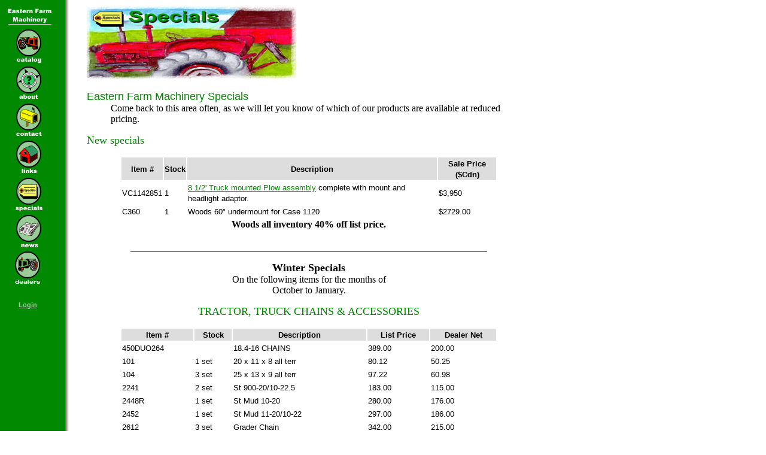

--- FILE ---
content_type: text/html
request_url: http://www.easternfarmmachinery.com/scripts/catalog.pl?F=F&K=Specials&V=Brief&R=H%2FCatalog%3ATurf%20%26%20Landscape%3AGandy%20Turf%20Equipment&ID=092310240839495228
body_size: 4820
content:
<!DOCTYPE html>
<HTML>

<!-- Start of page_header -->

<HEAD>

<TITLE>Specials - Eastern Farm Machinery</TITLE>
<BASE HREF="https://www.easternfarmmachinery.com/">
<style>
    .google-maps {
        position: relative;
        padding-bottom: 75%; // This is the aspect ratio
        height: 0;
        overflow: hidden;
    }
    .google-maps iframe {
        position: absolute;
        top: 0;
        left: 0;
        width: 100% !important;
        height: 100% !important;
    }
</style>

<!-- Start of Emerge2 Analytics -->

<script type="text/javascript">
var e2_analytics_ga4_id			= 'G-G77QT6XZR7';
var e2_analytics_is_gc			= true;
var e2_analytics_currency_code		= 'CAD';
</script>
<script src="https://common.emerge2.com/emerge2_analytics_v3.js" async type="text/javascript"></script>

<!-- End of Emerge2 Analytics -->

</HEAD>
<BODY style="background:#ffffff url('images/background.gif') repeat-y; margin-right:200px;" LINK="#018901" vlink="#F40200" alink="#71714D">

<table>
<tr>
<td width="100" valign="top">

<A HREF="https://www.easternfarmmachinery.com/scripts/catalog.pl?F=I&K=&V=Brief&R=&ID=092310240839495228" ><IMG SRC="images/home.gif" alt="Eastern Farm Machinery Home" width=78 height=33 border=0></A>

<br>
<A HREF="https://www.easternfarmmachinery.com/scripts/catalog.pl?F=F&K=Catalog&V=Brief&R=H%2FCatalog%3ATurf%20%26%20Landscape%3AGandy%20Turf%20Equipment&ID=092310240839495228" ><img src="../images/icons/catalog_on.gif" border=0 width=48 height=58 alt="Our catalog" hspace=13></A>

<br>
<A HREF="https://www.easternfarmmachinery.com/scripts/catalog.pl?F=F&K=About&V=Brief&R=H%2FCatalog%3ATurf%20%26%20Landscape%3AGandy%20Turf%20Equipment&ID=092310240839495228" ><img src="../images/icons/about_on.gif" border=0 width=48 height=58 alt="About Eastern Farm Machinery" hspace=13></A>
<br>
<A HREF="https://www.easternfarmmachinery.com/scripts/catalog.pl?F=F&K=Contact&V=Brief&R=H%2FCatalog%3ATurf%20%26%20Landscape%3AGandy%20Turf%20Equipment&ID=092310240839495228" ><img src="../images/icons/contact_on.gif" border=0 width=48 height=58 alt="Contact Eastern Farm Machinery" hspace=13></A>

<br>
<A HREF="https://www.easternfarmmachinery.com/scripts/catalog.pl?F=F&K=Links&V=Brief&R=H%2FCatalog%3ATurf%20%26%20Landscape%3AGandy%20Turf%20Equipment&ID=092310240839495228" ><img src="../images/icons/links_on.gif" border=0 width=48 height=58 alt="Online agricultural resources" hspace=13></A>

<br>
<A HREF="https://www.easternfarmmachinery.com/scripts/catalog.pl?F=F&K=Specials&V=Brief&R=H%2FCatalog%3ATurf%20%26%20Landscape%3AGandy%20Turf%20Equipment&ID=092310240839495228" ><img src="../images/icons/specials_on.gif" border=0 width=48 height=58 alt="Specials" hspace=13></A>

<br>
<A HREF="https://www.easternfarmmachinery.com/scripts/catalog.pl?F=F&K=News&V=Brief&R=H%2FCatalog%3ATurf%20%26%20Landscape%3AGandy%20Turf%20Equipment&ID=092310240839495228" ><img src="../images/icons/news_on.gif" border=0 width=48 height=58 alt="What's new?" hspace=13></A>

<br>
<A HREF="https://www.easternfarmmachinery.com/scripts/catalog.pl?F=F&K=Dealers&V=Brief&R=H%2FCatalog%3ATurf%20%26%20Landscape%3AGandy%20Turf%20Equipment&ID=092310240839495228" ><img src="../images/icons/homebutton_dealer.gif" border=0 width=44 height=57 alt="What's new?" hspace=13></A>

<br /><br /><div align="left">
 &nbsp; &nbsp; &nbsp;<a href="/dealer/eastern/main/index.html" style="font: bold normal 11px/18px Arial, Helvetica, sans-serif; color: #99CC99;">Login</a> </div>



</td>

<td valign="top" width="85%" align="left">

<!-- End of page_header -->
<!-- Start of display_specials -->

<img src="images/title_specials.jpg" width=350 height=120 alt="Eastern Farm Machinery
 Ltd. Specials">

<P>
<dl>
<dt>
<font face="arial" size="+1" color="#018901">
Eastern Farm Machinery Specials
</font>
</dt>
<dd>
Come back to this area often, as we will let you know of which of our products are available at reduced pricing.
</dl>

<P>
<font color="#018901" size="+1">
New specials
</font>

<br>
<center>
<table width="85%">
<TR>
<TH bgcolor="#DDDDDD">
<font face="arial" size="-1">
Item #
</TH>

<TH bgcolor="#DDDDDD">
<font face="arial" size="-1">
Stock
</TH>

<TH bgcolor="#DDDDDD">
<font face="arial" size="-1">
Description
</TH>

<TH bgcolor="#DDDDDD">
<font face="arial" size="-1">
Sale Price ($Cdn)
</TH>
</TR>


<TR>
<TD>
<font face="arial" size="-1">
VC1142851	
</td>

<TD>
<font face="arial" size="-1">
1
</td>

<TD>
<font face="arial" size="-1">
<A HREF="https://www.easternfarmmachinery.com/scripts/catalog.pl?F=D&K=VC1142851&V=Brief&R=H%2FCatalog%3ATurf%20%26%20Landscape%3AGandy%20Turf%20Equipment&ID=092310240839495228" >8 1/2' Truck mounted Plow assembly</A> complete with mount and headlight adaptor. 
</td>

<TD>
<font face="arial" size="-1">
$3,950
</td>
</tr>


<TR>
<TD>
<font face="arial" size="-1">
<NOBR>C360</NOBR>
</td>

<TD>
<font face="arial" size="-1">
1
</td>

<TD>
<font face="arial" size="-1">
Woods 60" undermount for Case 1120
</td>

<TD>
<font face="arial" size="-1">
$2729.00
</td>
</tr>

<TR>
<TD COLSPAN=4>
<CENTER><STRONG>Woods all inventory 40% off list price.</STRONG></CENTER>
<p>
</td>
</tr>


</TABLE>

<P>
<HR WIDTH="80%" NOSHADE>

<P>
<center>
<strong>
<font size="+1">
Winter Specials
</font>
</strong>
<br>
On the following items for the months of<br>
October to January.
</center>

<P>
<font color="#018901" size="+1">
TRACTOR, TRUCK CHAINS & ACCESSORIES
</font>
<br>
<center>
<table width="85%">
<TR>
<TH bgcolor="#DDDDDD">
<font face="arial" size="-1">
Item #
</TH>

<TH bgcolor="#DDDDDD">
<font face="arial" size="-1">
Stock
</TH>

<TH bgcolor="#DDDDDD">
<font face="arial" size="-1">
Description
</TH>

<TH bgcolor="#DDDDDD">
<font face="arial" size="-1">
List Price
</TH>

<TH bgcolor="#DDDDDD">
<font face="arial" size="-1">
Dealer Net
</TH>
</TR>

<TR>
<TD>
<font face="arial" size="-1">
450DUO264
</td>

<TD>
<font face="arial" size="-1">

</td>

<TD>
<font face="arial" size="-1">
18.4-16 CHAINS
</td>

<TD>
<font face="arial" size="-1">
389.00
</td>

<TD>
<font face="arial" size="-1">
200.00
</td>
</tr>

<TR>
<TD>
<font face="arial" size="-1">
101
</td>

<TD>
<font face="arial" size="-1">
1 set
</td>

<TD>
<font face="arial" size="-1">
20 x 11 x 8 all terr
</td>

<TD>
<font face="arial" size="-1">
 80.12
</td>

<TD>
<font face="arial" size="-1">
50.25
</td>
</tr>

<TR>
<TD>
<font face="arial" size="-1">
104
</td>

<TD>
<font face="arial" size="-1">
3 set
</td>

<TD>
<font face="arial" size="-1">
25 x 13 x 9 all terr
</td>

<TD>
<font face="arial" size="-1">
 97.22
</td>

<TD>
<font face="arial" size="-1">
60.98
</td>
</tr>

<TR>
<TD>
<font face="arial" size="-1">
2241
</td>

<TD>
<font face="arial" size="-1">
2 set
</td>

<TD>
<font face="arial" size="-1">
St 900-20/10-22.5
</td>

<TD>
<font face="arial" size="-1">
183.00
</td>

<TD>
<font face="arial" size="-1">
115.00
</td>
</tr>

<TR>
<TD>
<font face="arial" size="-1">
2448R
</td>

<TD>
<font face="arial" size="-1">
1 set
</td>

<TD>
<font face="arial" size="-1">
St Mud 10-20
</td>

<TD>
<font face="arial" size="-1">
280.00
</td>

<TD>
<font face="arial" size="-1">
176.00
</td>
</tr>

<TR>
<TD>
<font face="arial" size="-1">
2452
</td>

<TD>
<font face="arial" size="-1">
1 set
</td>

<TD>
<font face="arial" size="-1">
St Mud 11-20/10-22
</td>

<TD>
<font face="arial" size="-1">
297.00
</td>

<TD>
<font face="arial" size="-1">
186.00
</td>
</tr>

<TR>
<TD>
<font face="arial" size="-1">
2612 
</td>

<TD>
<font face="arial" size="-1">
3 set
</td>

<TD>
<font face="arial" size="-1">
Grader Chain
</td>

<TD>
<font face="arial" size="-1">
342.00
</td>

<TD>
<font face="arial" size="-1">
215.00
</td>
</tr>

<TR>
<TD>
<font face="arial" size="-1">
3235
</td>

<TD>
<font face="arial" size="-1">
2 set
</td>

<TD>
<font face="arial" size="-1">
12.5-12 Dual Chain
</td>

<TD>
<font face="arial" size="-1">
175.00
</td>

<TD>
<font face="arial" size="-1">
110.00
</td>
</tr>

<TR>
<TD>
<font face="arial" size="-1">
3308
</td>

<TD>
<font face="arial" size="-1">
9 set
</td>

<TD>
<font face="arial" size="-1">
12.3 snoblo/L&G
</td>

<TD>
<font face="arial" size="-1">
41.00
</td>

<TD>
<font face="arial" size="-1">
25.72
</td>
</tr>

<TR>
<TD>
<font face="arial" size="-1">
4219 
</td>

<TD>
<font face="arial" size="-1">
2 set
</td>

<TD>
<font face="arial" size="-1">
Trucktri 7-15/8.75-16.5
</td>

<TD>
<font face="arial" size="-1">
209.00
</td>

<TD>
<font face="arial" size="-1">
131.00
</td>
</tr>

<TR>
<TD>
<font face="arial" size="-1">
859110100 
</td>

<TD>
<font face="arial" size="-1">
1
</td>

<TD>
<font face="arial" size="-1">
Cable puller
</td>

<TD>
<font face="arial" size="-1">
30.00
</td>

<TD>
<font face="arial" size="-1">
18.82
</td>
</tr>

<TR>
<TD>
<font face="arial" size="-1">
9100 
</td>

<TD>
<font face="arial" size="-1">
2 set
</td>

<TD>
<font face="arial" size="-1">
31x15.5x15L&G 41k
</td>

<TD>
<font face="arial" size="-1">
194.00
</td>

<TD>
<font face="arial" size="-1">
122.00
</td>
</tr>
</table>
</center>

<P>
<P>
<font color="#018901" size="+1">
WEATHERBRAKES & ACCESSORIES
</font>
<br>
<center>
<table width="85%">
<TR>
<TH bgcolor="#DDDDDD">
<font face="arial" size="-1">
Item #
</TH>

<TH bgcolor="#DDDDDD">
<font face="arial" size="-1">
Stock
</TH>

<TH bgcolor="#DDDDDD">
<font face="arial" size="-1">
Description
</TH>

<TH bgcolor="#DDDDDD">
<font face="arial" size="-1">
List Price
</TH>

<TH bgcolor="#DDDDDD">
<font face="arial" size="-1">
Dealer Net
</TH>
</TR>

<TR>
<TD>
<font face="arial" size="-1">
1137
</td>

<TD>
<font face="arial" size="-1">
1
</td>

<TD>
<font face="arial" size="-1">
WB Minneapolis Moline
</td>

<TD>
<font face="arial" size="-1">
$326.00
</td>

<TD>
<font face="arial" size="-1">
$ 286.00
</td>
</tr>

<TR>
<TD>
<font face="arial" size="-1">
1158
</td>

<TD>
<font face="arial" size="-1">
1
</td>

<TD>
<font face="arial" size="-1">
WB D19 Gas & Diesel 
</td>

<TD>
<font face="arial" size="-1">
248.00
</td>

<TD>
<font face="arial" size="-1">
156.00
</td>
</tr>

<TR>
<TD>
<font face="arial" size="-1">
1177
</td>

<TD>
<font face="arial" size="-1">
1
</td>

<TD>
<font face="arial" size="-1">
Case Row Crop 700/800
</td>

<TD>
<font face="arial" size="-1">
326.00
</td>

<TD>
<font face="arial" size="-1">
204.00
</td>
</tr>

<TR>
<TD>
<font face="arial" size="-1">
1221
</td>

<TD>
<font face="arial" size="-1">
1
</td>

<TD>
<font face="arial" size="-1">
BC fits 1220 Top
</td>

<TD>
<font face="arial" size="-1">
 143.00
</td>

<TD>
<font face="arial" size="-1">
89.69
</td>
</tr>

<TR>
<TD>
<font face="arial" size="-1">
1240
</td>

<TD>
<font face="arial" size="-1">
1
</td>

<TD>
<font face="arial" size="-1">
Top fits 2099WB
</td>

<TD>
<font face="arial" size="-1">
240.00
</td>

<TD>
<font face="arial" size="-1">
151.00
</td>
</tr>

<TR>
<TD>
<font face="arial" size="-1">
1241
</td>

<TD>
<font face="arial" size="-1">
1
</td>

<TD>
<font face="arial" size="-1">
BC fits 2099WB
</td>

<TD>
<font face="arial" size="-1">
117.00
</td>

<TD>
<font face="arial" size="-1">
 73.38
</td>
</tr>

<TR>
<TD>
<font face="arial" size="-1">
1250
</td>

<TD>
<font face="arial" size="-1">
1
</td>

<TD>
<font face="arial" size="-1">
BC fits MF35
</td>

<TD>
<font face="arial" size="-1">
73.88
</td>

<TD>
<font face="arial" size="-1">
46.34
</td>
</tr>

<TR>
<TD>
<font face="arial" size="-1">
1262
</td>

<TD>
<font face="arial" size="-1">
2
</td>

<TD>
<font face="arial" size="-1">
Top fits JD3010WB
</td>

<TD>
<font face="arial" size="-1">
150.00
</td>

<TD>
<font face="arial" size="-1">
 94.08
</td>
</tr>

<TR>
<TD>
<font face="arial" size="-1">
1276
</td>

<TD>
<font face="arial" size="-1">
2
</td>

<TD>
<font face="arial" size="-1">
Top Ford 3000 to 7200
</td>

<TD>
<font face="arial" size="-1">
239.00
</td>

<TD>
<font face="arial" size="-1">
150.00
</td>
</tr>

<TR>
<TD>
<font face="arial" size="-1">
1283
</td>

<TD>
<font face="arial" size="-1">
1
</td>

<TD>
<font face="arial" size="-1">
Top MF1080 to 1130
</td>

<TD>
<font face="arial" size="-1">
239.00
</td>

<TD>
<font face="arial" size="-1">
150.00
</td>
</tr>

<TR>
<TD>
<font face="arial" size="-1">
1325
</td>

<TD>
<font face="arial" size="-1">
1
</td>

<TD>
<font face="arial" size="-1">
WB Oliver/Cockshutt
</td>

<TD>
<font face="arial" size="-1">
 428.00
</td>

<TD>
<font face="arial" size="-1">
268.00
</td>
</tr>

<TR>
<TD>
<font face="arial" size="-1">
1372
</td>

<TD>
<font face="arial" size="-1">
1
</td>

<TD>
<font face="arial" size="-1">
WB MF180 up exhaust
</td>

<TD>
<font face="arial" size="-1">
 458.00
</td>

<TD>
<font face="arial" size="-1">
287.00
</td>
</tr>

<TR>
<TD>
<font face="arial" size="-1">
1395
</td>

<TD>
<font face="arial" size="-1">
3
</td>

<TD>
<font face="arial" size="-1">
WB Ford 4000/4200
</td>

<TD>
<font face="arial" size="-1">
 326.00
</td>

<TD>
<font face="arial" size="-1">
204.00
</td>
</tr>

<TR>
<TD>
<font face="arial" size="-1">
1414
</td>

<TD>
<font face="arial" size="-1">
2
</td>

<TD>
<font face="arial" size="-1">
WB Ford IH756/856/1256
</td>

<TD>
<font face="arial" size="-1">
$326.00
</td>

<TD>
<font face="arial" size="-1">
204.00
</td>
</tr>

<TR>
<TD>
<font face="arial" size="-1">
1423
</td>

<TD>
<font face="arial" size="-1">
4
</td>

<TD>
<font face="arial" size="-1">
WB Ford 5200/7200
</td>

<TD>
<font face="arial" size="-1">
$326.00
</td>

<TD>
<font face="arial" size="-1">
204.00
</td>
</tr>

<TR>
<TD>
<font face="arial" size="-1">
1427
</td>

<TD>
<font face="arial" size="-1">
1
</td>

<TD>
<font face="arial" size="-1">
WB Ford 8000-9600
</td>

<TD>
<font face="arial" size="-1">
$326.00
</td>

<TD>
<font face="arial" size="-1">
204.00
</td>
</tr>

<TR>
<TD>
<font face="arial" size="-1">
1429
</td>

<TD>
<font face="arial" size="-1">
1
</td>

<TD>
<font face="arial" size="-1">
WB Farmall F756-1256
</td>

<TD>
<font face="arial" size="-1">
428.00
</td>

<TD>
<font face="arial" size="-1">
268.00
</td>
</tr>

<TR>
<TD>
<font face="arial" size="-1">
1444
</td>

<TD>
<font face="arial" size="-1">
1
</td>

<TD>
<font face="arial" size="-1">
WB MF1085-1135
</td>

<TD>
<font face="arial" size="-1">
248.00
</td>

<TD>
<font face="arial" size="-1">
156.00
</td>
</tr>

<TR>
<TD>
<font face="arial" size="-1">
1445
</td>

<TD>
<font face="arial" size="-1">
2
</td>

<TD>
<font face="arial" size="-1">
WB White/Oliver
</td>

<TD>
<font face="arial" size="-1">
326.00
</td>

<TD>
<font face="arial" size="-1">
204.00
</td>
</tr>

<TR>
<TD>
<font face="arial" size="-1">
1450
</td>

<TD>
<font face="arial" size="-1">
1
</td>

<TD>
<font face="arial" size="-1">
WB D8006 to D13006A
</td>

<TD>
<font face="arial" size="-1">
326.00
</td>

<TD>
<font face="arial" size="-1">
204.00
</td>
</tr>

<TR>
<TD>
<font face="arial" size="-1">
1456
</td>

<TD>
<font face="arial" size="-1">
1
</td>

<TD>
<font face="arial" size="-1">
WB MF230/235
</td>

<TD>
<font face="arial" size="-1">
248.00
</td>

<TD>
<font face="arial" size="-1">
156.00
</td>
</tr>

<TR>
<TD>
<font face="arial" size="-1">
1462
</td>

<TD>
<font face="arial" size="-1">
1
</td>

<TD>
<font face="arial" size="-1">
WB Oliver/White
</td>

<TD>
<font face="arial" size="-1">
 326.00
</td>

<TD>
<font face="arial" size="-1">
204.00
</td>
</tr>

<TR>
<TD>
<font face="arial" size="-1">
1464
</td>

<TD>
<font face="arial" size="-1">
3
</td>

<TD>
<font face="arial" size="-1">
WB JD2840 3130
</td>

<TD>
<font face="arial" size="-1">
326.00
</td>

<TD>
<font face="arial" size="-1">
204.00
</td>
</tr>

<TR>
<TD>
<font face="arial" size="-1">
1469
</td>

<TD>
<font face="arial" size="-1">
4
</td>

<TD>
<font face="arial" size="-1">
WB Ford 4000 6000
</td>

<TD>
<font face="arial" size="-1">
326.00
</td>

<TD>
<font face="arial" size="-1">
204.00
</td>
</tr>

<TR>
<TD>
<font face="arial" size="-1">
1471
</td>

<TD>
<font face="arial" size="-1">
1
</td>

<TD>
<font face="arial" size="-1">
WB JD1050
</td>

<TD>
<font face="arial" size="-1">
501.00
</td>

<TD>
<font face="arial" size="-1">
314.00
</td>
</tr>

<TR>
<TD>
<font face="arial" size="-1">
1473
</td>

<TD>
<font face="arial" size="-1">
1
</td>

<TD>
<font face="arial" size="-1">
WB MF220 
</td>

<TD>
<font face="arial" size="-1">
248.00
</td>

<TD>
<font face="arial" size="-1">
156.00
</td>
</tr>

<TR>
<TD>
<font face="arial" size="-1">
1483
</td>

<TD>
<font face="arial" size="-1">
1
</td>

<TD>
<font face="arial" size="-1">
WB 1250 1450 1650
</td>

<TD>
<font face="arial" size="-1">
501.00
</td>

<TD>
<font face="arial" size="-1">
314.00
</td>
</tr>

<TR>
<TD>
<font face="arial" size="-1">
1485
</td>

<TD>
<font face="arial" size="-1">
2
</td>

<TD>
<font face="arial" size="-1">
WB 1490 1690
</td>

<TD>
<font face="arial" size="-1">
366.00
</td>

<TD>
<font face="arial" size="-1">
230.00
</td>
</tr>

<TR>
<TD>
<font face="arial" size="-1">
1486
</td>

<TD>
<font face="arial" size="-1">
1
</td>

<TD>
<font face="arial" size="-1">
WB Kubota 355SS
</td>

<TD>
<font face="arial" size="-1">
248.00
</td>

<TD>
<font face="arial" size="-1">
156.00
</td>
</tr>

<TR>
<TD>
<font face="arial" size="-1">
2001
</td>

<TD>
<font face="arial" size="-1">
1
</td>

<TD>
<font face="arial" size="-1">
WB MF254 274 294
</td>

<TD>
<font face="arial" size="-1">
248.00
</td>

<TD>
<font face="arial" size="-1">
156.00
</td>
</tr>

<TR>
<TD>
<font face="arial" size="-1">
2007
</td>

<TD>
<font face="arial" size="-1">
1
</td>

<TD>
<font face="arial" size="-1">
WB Kubota 9200
</td>

<TD>
<font face="arial" size="-1">
248.00
</td>

<TD>
<font face="arial" size="-1">
156.00
</td>
</tr>

<TR>
<TD>
<font face="arial" size="-1">
2009
</td>

<TD>
<font face="arial" size="-1">
6
</td>

<TD>
<font face="arial" size="-1">
WB Walk Behind Snowblower
</td>

<TD>
<font face="arial" size="-1">
 295.00
</td>

<TD>
<font face="arial" size="-1">
185.00
</td>
</tr>

<TR>
<TD>
<font face="arial" size="-1">
2010
</td>

<TD>
<font face="arial" size="-1">
3
</td>

<TD>
<font face="arial" size="-1">
WB MF1010
</td>

<TD>
<font face="arial" size="-1">
248.00
</td>

<TD>
<font face="arial" size="-1">
156.00
</td>
</tr>

<TR>
<TD>
<font face="arial" size="-1">
2054
</td>

<TD>
<font face="arial" size="-1">
1
</td>

<TD>
<font face="arial" size="-1">
Top red (1224)
</td>

<TD>
<font face="arial" size="-1">
341.00
</td>

<TD>
<font face="arial" size="-1">
214.00
</td>
</tr>

<TR>
<TD>
<font face="arial" size="-1">
2057
</td>

<TD>
<font face="arial" size="-1">
2
</td>

<TD>
<font face="arial" size="-1">
Top red (1276)
</td>

<TD>
<font face="arial" size="-1">
239.00
</td>

<TD>
<font face="arial" size="-1">
150.00
</td>
</tr>

<TR>
<TD>
<font face="arial" size="-1">
2094
</td>

<TD>
<font face="arial" size="-1">
1
</td>

<TD>
<font face="arial" size="-1">
WB MF283
</td>

<TD>
<font face="arial" size="-1">
248.00
</td>

<TD>
<font face="arial" size="-1">
156.00
</td>
</tr>

<TR>
<TD>
<font face="arial" size="-1">
2099
</td>

<TD>
<font face="arial" size="-1">
1
</td>

<TD>
<font face="arial" size="-1">
WB Kubota B1550
</td>

<TD>
<font face="arial" size="-1">
326.00
</td>

<TD>
<font face="arial" size="-1">
204.00
</td>
</tr>

<TR>
<TD>
<font face="arial" size="-1">
2101
</td>

<TD>
<font face="arial" size="-1">
1
</td>

<TD>
<font face="arial" size="-1">
WB Ford 1720, 1920
</td>

<TD>
<font face="arial" size="-1">
428.00
</td>

<TD>
<font face="arial" size="-1">
268.00
</td>
</tr>

<TR>
<TD>
<font face="arial" size="-1">
4502
</td>

<TD>
<font face="arial" size="-1">
1
</td>

<TD>
<font face="arial" size="-1">
Wiper Kit less 4504
</td>

<TD>
<font face="arial" size="-1">
253.00
</td>

<TD>
<font face="arial" size="-1">
159.00</td>
</tr>

<TR>
<TD>
<font face="arial" size="-1">
4504
</td>

<TD>
<font face="arial" size="-1">
1
</td>

<TD>
<font face="arial" size="-1">
Wiper Blade & Arm for 4502
</td>

<TD>
<font face="arial" size="-1">
45.80
</td>

<TD>
<font face="arial" size="-1">
28.73
</td>
</tr>

<TR>
<TD>
<font face="arial" size="-1">
64349
</td>

<TD>
<font face="arial" size="-1">
1
</td>

<TD>
<font face="arial" size="-1">
Heater
</td>

<TD>
<font face="arial" size="-1">
95.43
</td>

<TD>
<font face="arial" size="-1">
59.85
</td>
</tr>

<TR>
<TD>
<font face="arial" size="-1">
7717
</td>

<TD>
<font face="arial" size="-1">
1
</td>

<TD>
<font face="arial" size="-1">
WE JD 2840/2940/2950/2955 3130/3140           
</td>

<TD>
<font face="arial" size="-1">
1,378.00
</td>

<TD>
<font face="arial" size="-1">
864.00
</td>
</tr>
</table>

</center>

<!-- End of display_specials -->

<!-- Start of page_trailer -->

<center>

<P>
<font face="arial" size="-1">
[<A HREF="https://www.easternfarmmachinery.com/scripts/catalog.pl?F=I&K=&V=Brief&R=&ID=092310240839495228" >home</A>] 
[<A HREF="https://www.easternfarmmachinery.com/scripts/catalog.pl?F=F&K=Catalog&V=Brief&R=H%2FCatalog%3ATurf%20%26%20Landscape%3AGandy%20Turf%20Equipment&ID=092310240839495228" >catalog</A>] 
[<A HREF="https://www.easternfarmmachinery.com/scripts/catalog.pl?F=F&K=About&V=Brief&R=H%2FCatalog%3ATurf%20%26%20Landscape%3AGandy%20Turf%20Equipment&ID=092310240839495228" >about</A>] 
[<A HREF="https://www.easternfarmmachinery.com/scripts/catalog.pl?F=F&K=Contact&V=Brief&R=H%2FCatalog%3ATurf%20%26%20Landscape%3AGandy%20Turf%20Equipment&ID=092310240839495228" >contact</A>] 
[<A HREF="https://www.easternfarmmachinery.com/scripts/catalog.pl?F=F&K=Links&V=Brief&R=H%2FCatalog%3ATurf%20%26%20Landscape%3AGandy%20Turf%20Equipment&ID=092310240839495228" >links</A>] 
<br>
[<A HREF="https://www.easternfarmmachinery.com/scripts/catalog.pl?F=F&K=Specials&V=Brief&R=H%2FCatalog%3ATurf%20%26%20Landscape%3AGandy%20Turf%20Equipment&ID=092310240839495228" >specials</A>] 
[<A HREF="https://www.easternfarmmachinery.com/scripts/catalog.pl?F=F&K=News&V=Brief&R=H%2FCatalog%3ATurf%20%26%20Landscape%3AGandy%20Turf%20Equipment&ID=092310240839495228" >news</A>] 
[<a href="mailto:sales@easternfarmmachinery.com">e-mail</a>]
</font>
</P>

<hr width="85%">

<P>
<FONT SIZE="-1">
Copyright &#169; 1997-2021 Eastern Farm Machinery
<br>
<a href="mailto:sales@easternfarmmachinery.com"><img src="images/logos/logo_box.gif" border=0 width=191 height=82 alt="Eastern Farm Machinery Limited"></a>
</font>
</P>

<P>
<font size="-2">
Engineered by
<A HREF="https://emerge2.com/" TARGET="_blank">Emerge2 Digital Inc.</A>
</FONT>
</P>

</CENTER>

</td>
</tr>
</table>
</BODY>
</HTML>

<!-- End of page_trailer -->

<!-- This page was dynamically generated on Jan 21, 2026 12:30:00 -->

<!-- Technology by The Galileo Group Inc.  Protected by copyright.  All rights reserved. -->
<!-- Please contact us for licensing information. -->
<!-- Kitchener, Ontario, Canada.  Tel: 519-576-8317  Fax: 519-576-0507 -->
<!-- http://www.galileo-group.com      mailto:admin@galileo-group.com -->


--- FILE ---
content_type: application/javascript; charset=utf-8
request_url: https://jsonip.com/?callback=e2_analytics_get_ip_callback_for_jsonip
body_size: -42
content:
e2_analytics_get_ip_callback_for_jsonip({"ip":"3.22.60.117"});

--- FILE ---
content_type: application/javascript
request_url: https://api.ipify.org/?format=jsonp&callback=e2_analytics_get_ip_callback_for_ipify
body_size: -27
content:
e2_analytics_get_ip_callback_for_ipify({"ip":"3.22.60.117"});